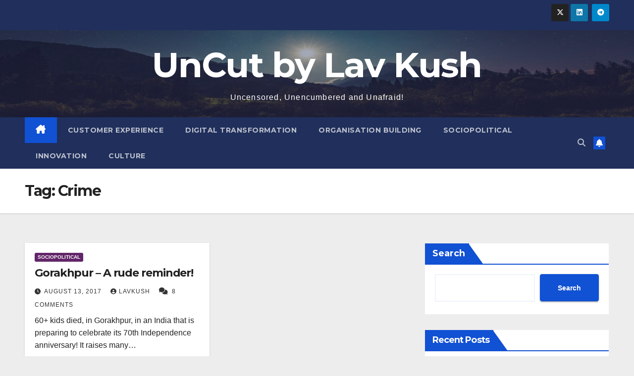

--- FILE ---
content_type: text/html; charset=UTF-8
request_url: https://lavkush.co.in/tag/crime/
body_size: 15506
content:
<!DOCTYPE html>
<html lang="en-GB">
<head>
<meta charset="UTF-8">
<meta name="viewport" content="width=device-width, initial-scale=1">
<link rel="profile" href="http://gmpg.org/xfn/11">
<title>Crime &#8211; UnCut by Lav Kush </title>
<meta name='robots' content='max-image-preview:large' />
	<style>img:is([sizes="auto" i], [sizes^="auto," i]) { contain-intrinsic-size: 3000px 1500px }</style>
	<!-- Google tag (gtag.js) consent mode dataLayer added by Site Kit -->
<script id="google_gtagjs-js-consent-mode-data-layer">
window.dataLayer = window.dataLayer || [];function gtag(){dataLayer.push(arguments);}
gtag('consent', 'default', {"ad_personalization":"denied","ad_storage":"denied","ad_user_data":"denied","analytics_storage":"denied","functionality_storage":"denied","security_storage":"denied","personalization_storage":"denied","region":["AT","BE","BG","CH","CY","CZ","DE","DK","EE","ES","FI","FR","GB","GR","HR","HU","IE","IS","IT","LI","LT","LU","LV","MT","NL","NO","PL","PT","RO","SE","SI","SK"],"wait_for_update":500});
window._googlesitekitConsentCategoryMap = {"statistics":["analytics_storage"],"marketing":["ad_storage","ad_user_data","ad_personalization"],"functional":["functionality_storage","security_storage"],"preferences":["personalization_storage"]};
window._googlesitekitConsents = {"ad_personalization":"denied","ad_storage":"denied","ad_user_data":"denied","analytics_storage":"denied","functionality_storage":"denied","security_storage":"denied","personalization_storage":"denied","region":["AT","BE","BG","CH","CY","CZ","DE","DK","EE","ES","FI","FR","GB","GR","HR","HU","IE","IS","IT","LI","LT","LU","LV","MT","NL","NO","PL","PT","RO","SE","SI","SK"],"wait_for_update":500};
</script>
<!-- End Google tag (gtag.js) consent mode dataLayer added by Site Kit -->
<link rel='dns-prefetch' href='//www.googletagmanager.com' />
<link rel='dns-prefetch' href='//fonts.googleapis.com' />
<link rel='dns-prefetch' href='//pagead2.googlesyndication.com' />
<link rel="alternate" type="application/rss+xml" title="UnCut by Lav Kush  &raquo; Feed" href="https://lavkush.co.in/feed/" />
<link rel="alternate" type="application/rss+xml" title="UnCut by Lav Kush  &raquo; Comments Feed" href="https://lavkush.co.in/comments/feed/" />
<link rel="alternate" type="application/rss+xml" title="UnCut by Lav Kush  &raquo; Crime Tag Feed" href="https://lavkush.co.in/tag/crime/feed/" />
<script>
window._wpemojiSettings = {"baseUrl":"https:\/\/s.w.org\/images\/core\/emoji\/16.0.1\/72x72\/","ext":".png","svgUrl":"https:\/\/s.w.org\/images\/core\/emoji\/16.0.1\/svg\/","svgExt":".svg","source":{"concatemoji":"https:\/\/lavkush.co.in\/wp-includes\/js\/wp-emoji-release.min.js?ver=6.8.3"}};
/*! This file is auto-generated */
!function(s,n){var o,i,e;function c(e){try{var t={supportTests:e,timestamp:(new Date).valueOf()};sessionStorage.setItem(o,JSON.stringify(t))}catch(e){}}function p(e,t,n){e.clearRect(0,0,e.canvas.width,e.canvas.height),e.fillText(t,0,0);var t=new Uint32Array(e.getImageData(0,0,e.canvas.width,e.canvas.height).data),a=(e.clearRect(0,0,e.canvas.width,e.canvas.height),e.fillText(n,0,0),new Uint32Array(e.getImageData(0,0,e.canvas.width,e.canvas.height).data));return t.every(function(e,t){return e===a[t]})}function u(e,t){e.clearRect(0,0,e.canvas.width,e.canvas.height),e.fillText(t,0,0);for(var n=e.getImageData(16,16,1,1),a=0;a<n.data.length;a++)if(0!==n.data[a])return!1;return!0}function f(e,t,n,a){switch(t){case"flag":return n(e,"\ud83c\udff3\ufe0f\u200d\u26a7\ufe0f","\ud83c\udff3\ufe0f\u200b\u26a7\ufe0f")?!1:!n(e,"\ud83c\udde8\ud83c\uddf6","\ud83c\udde8\u200b\ud83c\uddf6")&&!n(e,"\ud83c\udff4\udb40\udc67\udb40\udc62\udb40\udc65\udb40\udc6e\udb40\udc67\udb40\udc7f","\ud83c\udff4\u200b\udb40\udc67\u200b\udb40\udc62\u200b\udb40\udc65\u200b\udb40\udc6e\u200b\udb40\udc67\u200b\udb40\udc7f");case"emoji":return!a(e,"\ud83e\udedf")}return!1}function g(e,t,n,a){var r="undefined"!=typeof WorkerGlobalScope&&self instanceof WorkerGlobalScope?new OffscreenCanvas(300,150):s.createElement("canvas"),o=r.getContext("2d",{willReadFrequently:!0}),i=(o.textBaseline="top",o.font="600 32px Arial",{});return e.forEach(function(e){i[e]=t(o,e,n,a)}),i}function t(e){var t=s.createElement("script");t.src=e,t.defer=!0,s.head.appendChild(t)}"undefined"!=typeof Promise&&(o="wpEmojiSettingsSupports",i=["flag","emoji"],n.supports={everything:!0,everythingExceptFlag:!0},e=new Promise(function(e){s.addEventListener("DOMContentLoaded",e,{once:!0})}),new Promise(function(t){var n=function(){try{var e=JSON.parse(sessionStorage.getItem(o));if("object"==typeof e&&"number"==typeof e.timestamp&&(new Date).valueOf()<e.timestamp+604800&&"object"==typeof e.supportTests)return e.supportTests}catch(e){}return null}();if(!n){if("undefined"!=typeof Worker&&"undefined"!=typeof OffscreenCanvas&&"undefined"!=typeof URL&&URL.createObjectURL&&"undefined"!=typeof Blob)try{var e="postMessage("+g.toString()+"("+[JSON.stringify(i),f.toString(),p.toString(),u.toString()].join(",")+"));",a=new Blob([e],{type:"text/javascript"}),r=new Worker(URL.createObjectURL(a),{name:"wpTestEmojiSupports"});return void(r.onmessage=function(e){c(n=e.data),r.terminate(),t(n)})}catch(e){}c(n=g(i,f,p,u))}t(n)}).then(function(e){for(var t in e)n.supports[t]=e[t],n.supports.everything=n.supports.everything&&n.supports[t],"flag"!==t&&(n.supports.everythingExceptFlag=n.supports.everythingExceptFlag&&n.supports[t]);n.supports.everythingExceptFlag=n.supports.everythingExceptFlag&&!n.supports.flag,n.DOMReady=!1,n.readyCallback=function(){n.DOMReady=!0}}).then(function(){return e}).then(function(){var e;n.supports.everything||(n.readyCallback(),(e=n.source||{}).concatemoji?t(e.concatemoji):e.wpemoji&&e.twemoji&&(t(e.twemoji),t(e.wpemoji)))}))}((window,document),window._wpemojiSettings);
</script>
<style id='wp-emoji-styles-inline-css'>

	img.wp-smiley, img.emoji {
		display: inline !important;
		border: none !important;
		box-shadow: none !important;
		height: 1em !important;
		width: 1em !important;
		margin: 0 0.07em !important;
		vertical-align: -0.1em !important;
		background: none !important;
		padding: 0 !important;
	}
</style>
<link rel='stylesheet' id='wp-block-library-css' href='https://lavkush.co.in/wp-includes/css/dist/block-library/style.min.css?ver=6.8.3' media='all' />
<style id='wp-block-library-theme-inline-css'>
.wp-block-audio :where(figcaption){color:#555;font-size:13px;text-align:center}.is-dark-theme .wp-block-audio :where(figcaption){color:#ffffffa6}.wp-block-audio{margin:0 0 1em}.wp-block-code{border:1px solid #ccc;border-radius:4px;font-family:Menlo,Consolas,monaco,monospace;padding:.8em 1em}.wp-block-embed :where(figcaption){color:#555;font-size:13px;text-align:center}.is-dark-theme .wp-block-embed :where(figcaption){color:#ffffffa6}.wp-block-embed{margin:0 0 1em}.blocks-gallery-caption{color:#555;font-size:13px;text-align:center}.is-dark-theme .blocks-gallery-caption{color:#ffffffa6}:root :where(.wp-block-image figcaption){color:#555;font-size:13px;text-align:center}.is-dark-theme :root :where(.wp-block-image figcaption){color:#ffffffa6}.wp-block-image{margin:0 0 1em}.wp-block-pullquote{border-bottom:4px solid;border-top:4px solid;color:currentColor;margin-bottom:1.75em}.wp-block-pullquote cite,.wp-block-pullquote footer,.wp-block-pullquote__citation{color:currentColor;font-size:.8125em;font-style:normal;text-transform:uppercase}.wp-block-quote{border-left:.25em solid;margin:0 0 1.75em;padding-left:1em}.wp-block-quote cite,.wp-block-quote footer{color:currentColor;font-size:.8125em;font-style:normal;position:relative}.wp-block-quote:where(.has-text-align-right){border-left:none;border-right:.25em solid;padding-left:0;padding-right:1em}.wp-block-quote:where(.has-text-align-center){border:none;padding-left:0}.wp-block-quote.is-large,.wp-block-quote.is-style-large,.wp-block-quote:where(.is-style-plain){border:none}.wp-block-search .wp-block-search__label{font-weight:700}.wp-block-search__button{border:1px solid #ccc;padding:.375em .625em}:where(.wp-block-group.has-background){padding:1.25em 2.375em}.wp-block-separator.has-css-opacity{opacity:.4}.wp-block-separator{border:none;border-bottom:2px solid;margin-left:auto;margin-right:auto}.wp-block-separator.has-alpha-channel-opacity{opacity:1}.wp-block-separator:not(.is-style-wide):not(.is-style-dots){width:100px}.wp-block-separator.has-background:not(.is-style-dots){border-bottom:none;height:1px}.wp-block-separator.has-background:not(.is-style-wide):not(.is-style-dots){height:2px}.wp-block-table{margin:0 0 1em}.wp-block-table td,.wp-block-table th{word-break:normal}.wp-block-table :where(figcaption){color:#555;font-size:13px;text-align:center}.is-dark-theme .wp-block-table :where(figcaption){color:#ffffffa6}.wp-block-video :where(figcaption){color:#555;font-size:13px;text-align:center}.is-dark-theme .wp-block-video :where(figcaption){color:#ffffffa6}.wp-block-video{margin:0 0 1em}:root :where(.wp-block-template-part.has-background){margin-bottom:0;margin-top:0;padding:1.25em 2.375em}
</style>
<style id='classic-theme-styles-inline-css'>
/*! This file is auto-generated */
.wp-block-button__link{color:#fff;background-color:#32373c;border-radius:9999px;box-shadow:none;text-decoration:none;padding:calc(.667em + 2px) calc(1.333em + 2px);font-size:1.125em}.wp-block-file__button{background:#32373c;color:#fff;text-decoration:none}
</style>
<style id='global-styles-inline-css'>
:root{--wp--preset--aspect-ratio--square: 1;--wp--preset--aspect-ratio--4-3: 4/3;--wp--preset--aspect-ratio--3-4: 3/4;--wp--preset--aspect-ratio--3-2: 3/2;--wp--preset--aspect-ratio--2-3: 2/3;--wp--preset--aspect-ratio--16-9: 16/9;--wp--preset--aspect-ratio--9-16: 9/16;--wp--preset--color--black: #000000;--wp--preset--color--cyan-bluish-gray: #abb8c3;--wp--preset--color--white: #ffffff;--wp--preset--color--pale-pink: #f78da7;--wp--preset--color--vivid-red: #cf2e2e;--wp--preset--color--luminous-vivid-orange: #ff6900;--wp--preset--color--luminous-vivid-amber: #fcb900;--wp--preset--color--light-green-cyan: #7bdcb5;--wp--preset--color--vivid-green-cyan: #00d084;--wp--preset--color--pale-cyan-blue: #8ed1fc;--wp--preset--color--vivid-cyan-blue: #0693e3;--wp--preset--color--vivid-purple: #9b51e0;--wp--preset--gradient--vivid-cyan-blue-to-vivid-purple: linear-gradient(135deg,rgba(6,147,227,1) 0%,rgb(155,81,224) 100%);--wp--preset--gradient--light-green-cyan-to-vivid-green-cyan: linear-gradient(135deg,rgb(122,220,180) 0%,rgb(0,208,130) 100%);--wp--preset--gradient--luminous-vivid-amber-to-luminous-vivid-orange: linear-gradient(135deg,rgba(252,185,0,1) 0%,rgba(255,105,0,1) 100%);--wp--preset--gradient--luminous-vivid-orange-to-vivid-red: linear-gradient(135deg,rgba(255,105,0,1) 0%,rgb(207,46,46) 100%);--wp--preset--gradient--very-light-gray-to-cyan-bluish-gray: linear-gradient(135deg,rgb(238,238,238) 0%,rgb(169,184,195) 100%);--wp--preset--gradient--cool-to-warm-spectrum: linear-gradient(135deg,rgb(74,234,220) 0%,rgb(151,120,209) 20%,rgb(207,42,186) 40%,rgb(238,44,130) 60%,rgb(251,105,98) 80%,rgb(254,248,76) 100%);--wp--preset--gradient--blush-light-purple: linear-gradient(135deg,rgb(255,206,236) 0%,rgb(152,150,240) 100%);--wp--preset--gradient--blush-bordeaux: linear-gradient(135deg,rgb(254,205,165) 0%,rgb(254,45,45) 50%,rgb(107,0,62) 100%);--wp--preset--gradient--luminous-dusk: linear-gradient(135deg,rgb(255,203,112) 0%,rgb(199,81,192) 50%,rgb(65,88,208) 100%);--wp--preset--gradient--pale-ocean: linear-gradient(135deg,rgb(255,245,203) 0%,rgb(182,227,212) 50%,rgb(51,167,181) 100%);--wp--preset--gradient--electric-grass: linear-gradient(135deg,rgb(202,248,128) 0%,rgb(113,206,126) 100%);--wp--preset--gradient--midnight: linear-gradient(135deg,rgb(2,3,129) 0%,rgb(40,116,252) 100%);--wp--preset--font-size--small: 13px;--wp--preset--font-size--medium: 20px;--wp--preset--font-size--large: 36px;--wp--preset--font-size--x-large: 42px;--wp--preset--spacing--20: 0.44rem;--wp--preset--spacing--30: 0.67rem;--wp--preset--spacing--40: 1rem;--wp--preset--spacing--50: 1.5rem;--wp--preset--spacing--60: 2.25rem;--wp--preset--spacing--70: 3.38rem;--wp--preset--spacing--80: 5.06rem;--wp--preset--shadow--natural: 6px 6px 9px rgba(0, 0, 0, 0.2);--wp--preset--shadow--deep: 12px 12px 50px rgba(0, 0, 0, 0.4);--wp--preset--shadow--sharp: 6px 6px 0px rgba(0, 0, 0, 0.2);--wp--preset--shadow--outlined: 6px 6px 0px -3px rgba(255, 255, 255, 1), 6px 6px rgba(0, 0, 0, 1);--wp--preset--shadow--crisp: 6px 6px 0px rgba(0, 0, 0, 1);}:root :where(.is-layout-flow) > :first-child{margin-block-start: 0;}:root :where(.is-layout-flow) > :last-child{margin-block-end: 0;}:root :where(.is-layout-flow) > *{margin-block-start: 24px;margin-block-end: 0;}:root :where(.is-layout-constrained) > :first-child{margin-block-start: 0;}:root :where(.is-layout-constrained) > :last-child{margin-block-end: 0;}:root :where(.is-layout-constrained) > *{margin-block-start: 24px;margin-block-end: 0;}:root :where(.is-layout-flex){gap: 24px;}:root :where(.is-layout-grid){gap: 24px;}body .is-layout-flex{display: flex;}.is-layout-flex{flex-wrap: wrap;align-items: center;}.is-layout-flex > :is(*, div){margin: 0;}body .is-layout-grid{display: grid;}.is-layout-grid > :is(*, div){margin: 0;}.has-black-color{color: var(--wp--preset--color--black) !important;}.has-cyan-bluish-gray-color{color: var(--wp--preset--color--cyan-bluish-gray) !important;}.has-white-color{color: var(--wp--preset--color--white) !important;}.has-pale-pink-color{color: var(--wp--preset--color--pale-pink) !important;}.has-vivid-red-color{color: var(--wp--preset--color--vivid-red) !important;}.has-luminous-vivid-orange-color{color: var(--wp--preset--color--luminous-vivid-orange) !important;}.has-luminous-vivid-amber-color{color: var(--wp--preset--color--luminous-vivid-amber) !important;}.has-light-green-cyan-color{color: var(--wp--preset--color--light-green-cyan) !important;}.has-vivid-green-cyan-color{color: var(--wp--preset--color--vivid-green-cyan) !important;}.has-pale-cyan-blue-color{color: var(--wp--preset--color--pale-cyan-blue) !important;}.has-vivid-cyan-blue-color{color: var(--wp--preset--color--vivid-cyan-blue) !important;}.has-vivid-purple-color{color: var(--wp--preset--color--vivid-purple) !important;}.has-black-background-color{background-color: var(--wp--preset--color--black) !important;}.has-cyan-bluish-gray-background-color{background-color: var(--wp--preset--color--cyan-bluish-gray) !important;}.has-white-background-color{background-color: var(--wp--preset--color--white) !important;}.has-pale-pink-background-color{background-color: var(--wp--preset--color--pale-pink) !important;}.has-vivid-red-background-color{background-color: var(--wp--preset--color--vivid-red) !important;}.has-luminous-vivid-orange-background-color{background-color: var(--wp--preset--color--luminous-vivid-orange) !important;}.has-luminous-vivid-amber-background-color{background-color: var(--wp--preset--color--luminous-vivid-amber) !important;}.has-light-green-cyan-background-color{background-color: var(--wp--preset--color--light-green-cyan) !important;}.has-vivid-green-cyan-background-color{background-color: var(--wp--preset--color--vivid-green-cyan) !important;}.has-pale-cyan-blue-background-color{background-color: var(--wp--preset--color--pale-cyan-blue) !important;}.has-vivid-cyan-blue-background-color{background-color: var(--wp--preset--color--vivid-cyan-blue) !important;}.has-vivid-purple-background-color{background-color: var(--wp--preset--color--vivid-purple) !important;}.has-black-border-color{border-color: var(--wp--preset--color--black) !important;}.has-cyan-bluish-gray-border-color{border-color: var(--wp--preset--color--cyan-bluish-gray) !important;}.has-white-border-color{border-color: var(--wp--preset--color--white) !important;}.has-pale-pink-border-color{border-color: var(--wp--preset--color--pale-pink) !important;}.has-vivid-red-border-color{border-color: var(--wp--preset--color--vivid-red) !important;}.has-luminous-vivid-orange-border-color{border-color: var(--wp--preset--color--luminous-vivid-orange) !important;}.has-luminous-vivid-amber-border-color{border-color: var(--wp--preset--color--luminous-vivid-amber) !important;}.has-light-green-cyan-border-color{border-color: var(--wp--preset--color--light-green-cyan) !important;}.has-vivid-green-cyan-border-color{border-color: var(--wp--preset--color--vivid-green-cyan) !important;}.has-pale-cyan-blue-border-color{border-color: var(--wp--preset--color--pale-cyan-blue) !important;}.has-vivid-cyan-blue-border-color{border-color: var(--wp--preset--color--vivid-cyan-blue) !important;}.has-vivid-purple-border-color{border-color: var(--wp--preset--color--vivid-purple) !important;}.has-vivid-cyan-blue-to-vivid-purple-gradient-background{background: var(--wp--preset--gradient--vivid-cyan-blue-to-vivid-purple) !important;}.has-light-green-cyan-to-vivid-green-cyan-gradient-background{background: var(--wp--preset--gradient--light-green-cyan-to-vivid-green-cyan) !important;}.has-luminous-vivid-amber-to-luminous-vivid-orange-gradient-background{background: var(--wp--preset--gradient--luminous-vivid-amber-to-luminous-vivid-orange) !important;}.has-luminous-vivid-orange-to-vivid-red-gradient-background{background: var(--wp--preset--gradient--luminous-vivid-orange-to-vivid-red) !important;}.has-very-light-gray-to-cyan-bluish-gray-gradient-background{background: var(--wp--preset--gradient--very-light-gray-to-cyan-bluish-gray) !important;}.has-cool-to-warm-spectrum-gradient-background{background: var(--wp--preset--gradient--cool-to-warm-spectrum) !important;}.has-blush-light-purple-gradient-background{background: var(--wp--preset--gradient--blush-light-purple) !important;}.has-blush-bordeaux-gradient-background{background: var(--wp--preset--gradient--blush-bordeaux) !important;}.has-luminous-dusk-gradient-background{background: var(--wp--preset--gradient--luminous-dusk) !important;}.has-pale-ocean-gradient-background{background: var(--wp--preset--gradient--pale-ocean) !important;}.has-electric-grass-gradient-background{background: var(--wp--preset--gradient--electric-grass) !important;}.has-midnight-gradient-background{background: var(--wp--preset--gradient--midnight) !important;}.has-small-font-size{font-size: var(--wp--preset--font-size--small) !important;}.has-medium-font-size{font-size: var(--wp--preset--font-size--medium) !important;}.has-large-font-size{font-size: var(--wp--preset--font-size--large) !important;}.has-x-large-font-size{font-size: var(--wp--preset--font-size--x-large) !important;}
:root :where(.wp-block-pullquote){font-size: 1.5em;line-height: 1.6;}
</style>
<link rel='stylesheet' id='wp-components-css' href='https://lavkush.co.in/wp-includes/css/dist/components/style.min.css?ver=6.8.3' media='all' />
<link rel='stylesheet' id='godaddy-styles-css' href='https://lavkush.co.in/wp-content/mu-plugins/vendor/wpex/godaddy-launch/includes/Dependencies/GoDaddy/Styles/build/latest.css?ver=2.0.2' media='all' />
<link rel='stylesheet' id='newsup-fonts-css' href='//fonts.googleapis.com/css?family=Montserrat%3A400%2C500%2C700%2C800%7CWork%2BSans%3A300%2C400%2C500%2C600%2C700%2C800%2C900%26display%3Dswap&#038;subset=latin%2Clatin-ext' media='all' />
<link rel='stylesheet' id='bootstrap-css' href='https://lavkush.co.in/wp-content/themes/newsup/css/bootstrap.css?ver=6.8.3' media='all' />
<link rel='stylesheet' id='newsup-style-css' href='https://lavkush.co.in/wp-content/themes/newsup/style.css?ver=6.8.3' media='all' />
<link rel='stylesheet' id='newsup-default-css' href='https://lavkush.co.in/wp-content/themes/newsup/css/colors/default.css?ver=6.8.3' media='all' />
<link rel='stylesheet' id='font-awesome-5-all-css' href='https://lavkush.co.in/wp-content/themes/newsup/css/font-awesome/css/all.min.css?ver=6.8.3' media='all' />
<link rel='stylesheet' id='font-awesome-4-shim-css' href='https://lavkush.co.in/wp-content/themes/newsup/css/font-awesome/css/v4-shims.min.css?ver=6.8.3' media='all' />
<link rel='stylesheet' id='owl-carousel-css' href='https://lavkush.co.in/wp-content/themes/newsup/css/owl.carousel.css?ver=6.8.3' media='all' />
<link rel='stylesheet' id='smartmenus-css' href='https://lavkush.co.in/wp-content/themes/newsup/css/jquery.smartmenus.bootstrap.css?ver=6.8.3' media='all' />
<link rel='stylesheet' id='newsup-custom-css-css' href='https://lavkush.co.in/wp-content/themes/newsup/inc/ansar/customize/css/customizer.css?ver=1.0' media='all' />
<script src="https://lavkush.co.in/wp-includes/js/jquery/jquery.min.js?ver=3.7.1" id="jquery-core-js"></script>
<script src="https://lavkush.co.in/wp-includes/js/jquery/jquery-migrate.min.js?ver=3.4.1" id="jquery-migrate-js"></script>
<script src="https://lavkush.co.in/wp-content/themes/newsup/js/navigation.js?ver=6.8.3" id="newsup-navigation-js"></script>
<script src="https://lavkush.co.in/wp-content/themes/newsup/js/bootstrap.js?ver=6.8.3" id="bootstrap-js"></script>
<script src="https://lavkush.co.in/wp-content/themes/newsup/js/owl.carousel.min.js?ver=6.8.3" id="owl-carousel-min-js"></script>
<script src="https://lavkush.co.in/wp-content/themes/newsup/js/jquery.smartmenus.js?ver=6.8.3" id="smartmenus-js-js"></script>
<script src="https://lavkush.co.in/wp-content/themes/newsup/js/jquery.smartmenus.bootstrap.js?ver=6.8.3" id="bootstrap-smartmenus-js-js"></script>
<script src="https://lavkush.co.in/wp-content/themes/newsup/js/jquery.marquee.js?ver=6.8.3" id="newsup-marquee-js-js"></script>
<script src="https://lavkush.co.in/wp-content/themes/newsup/js/main.js?ver=6.8.3" id="newsup-main-js-js"></script>

<!-- Google tag (gtag.js) snippet added by Site Kit -->
<!-- Google Analytics snippet added by Site Kit -->
<script src="https://www.googletagmanager.com/gtag/js?id=GT-NNXJMM8S" id="google_gtagjs-js" async></script>
<script id="google_gtagjs-js-after">
window.dataLayer = window.dataLayer || [];function gtag(){dataLayer.push(arguments);}
gtag("set","linker",{"domains":["lavkush.co.in"]});
gtag("js", new Date());
gtag("set", "developer_id.dZTNiMT", true);
gtag("config", "GT-NNXJMM8S");
 window._googlesitekit = window._googlesitekit || {}; window._googlesitekit.throttledEvents = []; window._googlesitekit.gtagEvent = (name, data) => { var key = JSON.stringify( { name, data } ); if ( !! window._googlesitekit.throttledEvents[ key ] ) { return; } window._googlesitekit.throttledEvents[ key ] = true; setTimeout( () => { delete window._googlesitekit.throttledEvents[ key ]; }, 5 ); gtag( "event", name, { ...data, event_source: "site-kit" } ); };
</script>
<link rel="https://api.w.org/" href="https://lavkush.co.in/wp-json/" /><link rel="alternate" title="JSON" type="application/json" href="https://lavkush.co.in/wp-json/wp/v2/tags/743" /><link rel="EditURI" type="application/rsd+xml" title="RSD" href="https://lavkush.co.in/xmlrpc.php?rsd" />
<meta name="generator" content="WordPress 6.8.3" />
<meta name="generator" content="Site Kit by Google 1.170.0" /> 
<style type="text/css" id="custom-background-css">
    .wrapper { background-color: ededed; }
</style>

<!-- Google AdSense meta tags added by Site Kit -->
<meta name="google-adsense-platform-account" content="ca-host-pub-2644536267352236">
<meta name="google-adsense-platform-domain" content="sitekit.withgoogle.com">
<!-- End Google AdSense meta tags added by Site Kit -->
    <style type="text/css">
            body .site-title a,
        body .site-description {
            color: #ffffff;
        }

        .site-branding-text .site-title a {
                font-size: 70px;
            }

            @media only screen and (max-width: 640px) {
                .site-branding-text .site-title a {
                    font-size: 40px;

                }
            }

            @media only screen and (max-width: 375px) {
                .site-branding-text .site-title a {
                    font-size: 32px;

                }
            }

        </style>
    <style id="custom-background-css">
body.custom-background { background-color: #ededed; }
</style>
	
<!-- Google Tag Manager snippet added by Site Kit -->
<script>
			( function( w, d, s, l, i ) {
				w[l] = w[l] || [];
				w[l].push( {'gtm.start': new Date().getTime(), event: 'gtm.js'} );
				var f = d.getElementsByTagName( s )[0],
					j = d.createElement( s ), dl = l != 'dataLayer' ? '&l=' + l : '';
				j.async = true;
				j.src = 'https://www.googletagmanager.com/gtm.js?id=' + i + dl;
				f.parentNode.insertBefore( j, f );
			} )( window, document, 'script', 'dataLayer', 'GTM-PGN3TR22' );
			
</script>

<!-- End Google Tag Manager snippet added by Site Kit -->

<!-- Google AdSense snippet added by Site Kit -->
<script async src="https://pagead2.googlesyndication.com/pagead/js/adsbygoogle.js?client=ca-pub-5081463203260681&amp;host=ca-host-pub-2644536267352236" crossorigin="anonymous"></script>

<!-- End Google AdSense snippet added by Site Kit -->
<link rel="icon" href="https://lavkush.co.in/wp-content/uploads/2025/07/cropped-image-1-32x32.png" sizes="32x32" />
<link rel="icon" href="https://lavkush.co.in/wp-content/uploads/2025/07/cropped-image-1-192x192.png" sizes="192x192" />
<link rel="apple-touch-icon" href="https://lavkush.co.in/wp-content/uploads/2025/07/cropped-image-1-180x180.png" />
<meta name="msapplication-TileImage" content="https://lavkush.co.in/wp-content/uploads/2025/07/cropped-image-1-270x270.png" />
		<style id="wp-custom-css">
			/* Remove Newsup theme promotional content - COMPREHENSIVE VERSION */
/* Target only promotional elements while preserving user content */

/* Hide any links containing theme author domains */
a[href*="themeansar.com"],
a[href*="wp-royal-themes.com"],
a[href*="creative80.com"],
a[href*="newsup-theme"] {
    display: none !important;
}

/* Hide Newsup theme promotional links in footer */
footer p a[href*="themeansar.com"],
footer ul a[href*="wp-royal-themes.com"],
footer ul a[href*="youtube.com/watch"] {
    display: none !important;
}

/* Hide the entire footer promotional link list */
footer ul:has(a[href*="wp-royal-themes.com"]) {
    display: none !important;
}

/* Hide theme credit text in footer */
footer p:has(a[href*="themeansar.com"]) {
    display: none !important;
}

/* Hide any text/elements containing theme promotional keywords */
*:contains("Powered by"):not(script):not(style),
*:contains("Theme by"):not(script):not(style),
*:contains("Designed by"):not(script):not(style),
*:contains("WordPress theme"):not(script):not(style),
*:contains("Newsup theme"):not(script):not(style) {
    display: none !important;
}

/* Hide footer elements with promotional content */
footer div:has(a[href*="themeansar.com"]),
footer div:has(a[href*="wp-royal-themes.com"]),
footer span:contains("Powered by"),
footer span:contains("Theme by") {
    display: none !important;
}

/* Hide any widgets or sidebar elements with theme branding */
.widget:has(a[href*="themeansar.com"]),
.widget:has(a[href*="wp-royal-themes.com"]),
.sidebar *:contains("Newsup"):not(script):not(style) {
    display: none !important;
}

/* Hide documentation and support forum links */
a[href*="docs.themeansar.com"],
a[href*="support.themeansar.com"],
a[href*="forum.themeansar.com"],
a[href*="help.themeansar.com"] {
    display: none !important;
}

/* Hide any remaining theme promotional boxes or banners */
.theme-promo,
.newsup-promo,
.wp-royal-promo,
.creative80-promo,
[class*="theme-credit"],
[class*="powered-by"],
[id*="theme-credit"],
[id*="powered-by"] {
    display: none !important;
}

/* Hide any remaining YouTube promotional content not covered above */
a[href*="youtube.com/c/themeansar"],
a[href*="youtube.com/channel/UC"]:not([href*="user/lavsolution"]) {
    display: none !important;
}

/* Hide specific customizer promotional elements */
.customize-control h3:contains("Newsup Pro Available!"),
.customize-control:has(a[href*="themeansar.com/themes/newsup-pro"]) {
    display: none !important;
}

/* COMPREHENSIVE Creative80 content removal */
/* Target all forms of Creative80 promotional content */
*:contains("Creative80"):not(script):not(style):not([data-user-content]),
*:contains("creative80"):not(script):not(style):not([data-user-content]),
*:contains("We are Creative80"):not(script):not(style),
*:contains("Help and support the creative community"):not(script):not(style),
*:contains("The Creative80 Room"):not(script):not(style) {
    display: none !important;
}

/* Hide Creative80 elements by class and ID */
*[class*="creative80"],
*[id*="creative80"],
*[class*="Creative80"],
*[id*="Creative80"] {
    display: none !important;
}

/* Hide promotional newsletters and subscriptions not owned by user */
*:contains("Subscribe to our Newsletter"):not(script):not(style):not([data-user-content]) {
    display: none !important;
}

/* Hide promotional categories sections */
*:contains("Popular Categories"):not(script):not(style):not([data-user-content]) {
    display: none !important;
}

/* Hide promotional podcast sections */
*:contains("Podcasts"):not(script):not(style):not([data-user-content]):not(.user-podcast) {
    display: none !important;
}

/* Hide elements with generic promotional content */
*:contains("Lorem ipsum dolor sit amet"):not(script):not(style) {
    display: none !important;
}

/* Ensure content flows properly after hiding promotional elements */
body {
    overflow-x: hidden;
}

/* Alternative approach: Hide main promotional sections by targeting parent containers */
main > *:has(*:contains("Creative80")),
main > *:has(*:contains("We are Creative80")),
main > section:has(*:contains("Help and support")),
main > div:has(*:contains("The Creative80 Room")) {
    display: none !important;
}		</style>
		</head>
<body class="archive tag tag-crime tag-743 custom-background wp-embed-responsive wp-theme-newsup hfeed ta-hide-date-author-in-list" >
		<!-- Google Tag Manager (noscript) snippet added by Site Kit -->
		<noscript>
			<iframe src="https://www.googletagmanager.com/ns.html?id=GTM-PGN3TR22" height="0" width="0" style="display:none;visibility:hidden"></iframe>
		</noscript>
		<!-- End Google Tag Manager (noscript) snippet added by Site Kit -->
		<div id="page" class="site">
<a class="skip-link screen-reader-text" href="#content">
Skip to content</a>
  <div class="wrapper" id="custom-background-css">
    <header class="mg-headwidget">
      <!--==================== TOP BAR ====================-->
      <div class="mg-head-detail hidden-xs">
    <div class="container-fluid">
        <div class="row align-items-center">
            <div class="col-md-6 col-xs-12">
                <ul class="info-left">
                                    </ul>
            </div>
            <div class="col-md-6 col-xs-12">
                <ul class="mg-social info-right">
                            <li>
            <a href="https://twitter.com/unwiselk">
                <span class="icon-soci x-twitter">
                    <i class="fa-brands fa-x-twitter"></i>
                </span>
            </a>
        </li>
                <li>
            <a target="_blank"  href="https://www.linkedin.com/in/lkstates/">
                <span class="icon-soci linkedin">
                    <i class="fab fa-linkedin"></i>
                </span>
            </a>
        </li>
                <li>
            <a target="_blank"  href="https://www.youtube.com/channel/UCDorK6jXQC1bx_QU3voMF7g">
                <span class="icon-soci youtube">
                    <i class="fab fa-youtube"></i>
                </span>
            </a>
        </li>
                <li>
            <a target="_blank"  href="https://t.me/@NotSureNotSure">
                <span class="icon-soci telegram">
                    <i class="fab fa-telegram"></i>
                </span>
            </a>
        </li>
                        </ul>
            </div>
        </div>
    </div>
</div>
      <div class="clearfix"></div>

      
      <div class="mg-nav-widget-area-back" style='background-image: url("https://lavkush.co.in/wp-content/uploads/2022/01/cropped-qtq80-37qUlQ.jpeg" );'>
                <div class="overlay">
          <div class="inner"  style="background-color:rgba(32,47,91,0.4);" > 
              <div class="container-fluid">
                  <div class="mg-nav-widget-area">
                    <div class="row align-items-center">
                      <div class="col-md-12 text-center mx-auto">
                        <div class="navbar-header">
                          <div class="site-logo">
                                                      </div>
                          <div class="site-branding-text ">
                                                            <p class="site-title"> <a href="https://lavkush.co.in/" rel="home">UnCut by Lav Kush </a></p>
                                                            <p class="site-description">Uncensored, Unencumbered and Unafraid!</p>
                          </div>    
                        </div>
                      </div>
                                          </div>
                  </div>
              </div>
          </div>
        </div>
      </div>
    <div class="mg-menu-full">
      <nav class="navbar navbar-expand-lg navbar-wp">
        <div class="container-fluid">
          <!-- Right nav -->
          <div class="m-header align-items-center">
                            <a class="mobilehomebtn" href="https://lavkush.co.in"><span class="fa-solid fa-house-chimney"></span></a>
              <!-- navbar-toggle -->
              <button class="navbar-toggler mx-auto" type="button" data-toggle="collapse" data-target="#navbar-wp" aria-controls="navbarSupportedContent" aria-expanded="false" aria-label="Toggle navigation">
                <span class="burger">
                  <span class="burger-line"></span>
                  <span class="burger-line"></span>
                  <span class="burger-line"></span>
                </span>
              </button>
              <!-- /navbar-toggle -->
                          <div class="dropdown show mg-search-box pr-2">
                <a class="dropdown-toggle msearch ml-auto" href="#" role="button" id="dropdownMenuLink" data-toggle="dropdown" aria-haspopup="true" aria-expanded="false">
                <i class="fas fa-search"></i>
                </a> 
                <div class="dropdown-menu searchinner" aria-labelledby="dropdownMenuLink">
                    <form role="search" method="get" id="searchform" action="https://lavkush.co.in/">
  <div class="input-group">
    <input type="search" class="form-control" placeholder="Search" value="" name="s" />
    <span class="input-group-btn btn-default">
    <button type="submit" class="btn"> <i class="fas fa-search"></i> </button>
    </span> </div>
</form>                </div>
            </div>
                  <a href="#" target="_blank" class="btn-bell btn-theme mx-2"><i class="fa fa-bell"></i></a>
                      
          </div>
          <!-- /Right nav --> 
          <div class="collapse navbar-collapse" id="navbar-wp">
            <div class="d-md-block">
              <ul id="menu-primary" class="nav navbar-nav mr-auto "><li class="active home"><a class="homebtn" href="https://lavkush.co.in"><span class='fa-solid fa-house-chimney'></span></a></li><li id="menu-item-1480" class="menu-item menu-item-type-taxonomy menu-item-object-category menu-item-1480"><a class="nav-link" title="Customer Experience" href="https://lavkush.co.in/category/customerexperience/">Customer Experience</a></li>
<li id="menu-item-1481" class="menu-item menu-item-type-taxonomy menu-item-object-category menu-item-1481"><a class="nav-link" title="Digital Transformation" href="https://lavkush.co.in/category/innovation/digitaltransformation/">Digital Transformation</a></li>
<li id="menu-item-1482" class="menu-item menu-item-type-taxonomy menu-item-object-category menu-item-1482"><a class="nav-link" title="Organisation Building" href="https://lavkush.co.in/category/organisationbuilding/">Organisation Building</a></li>
<li id="menu-item-1483" class="menu-item menu-item-type-taxonomy menu-item-object-category menu-item-1483"><a class="nav-link" title="Sociopolitical" href="https://lavkush.co.in/category/sociopolitical/">Sociopolitical</a></li>
<li id="menu-item-1484" class="menu-item menu-item-type-taxonomy menu-item-object-category menu-item-1484"><a class="nav-link" title="Innovation" href="https://lavkush.co.in/category/innovation/">Innovation</a></li>
<li id="menu-item-1486" class="menu-item menu-item-type-taxonomy menu-item-object-category menu-item-1486"><a class="nav-link" title="Culture" href="https://lavkush.co.in/category/organisationbuilding/organisationculture/">Culture</a></li>
</ul>            </div>      
          </div>
          <!-- Right nav -->
          <div class="desk-header d-lg-flex pl-3 ml-auto my-2 my-lg-0 position-relative align-items-center">
                        <div class="dropdown show mg-search-box pr-2">
                <a class="dropdown-toggle msearch ml-auto" href="#" role="button" id="dropdownMenuLink" data-toggle="dropdown" aria-haspopup="true" aria-expanded="false">
                <i class="fas fa-search"></i>
                </a> 
                <div class="dropdown-menu searchinner" aria-labelledby="dropdownMenuLink">
                    <form role="search" method="get" id="searchform" action="https://lavkush.co.in/">
  <div class="input-group">
    <input type="search" class="form-control" placeholder="Search" value="" name="s" />
    <span class="input-group-btn btn-default">
    <button type="submit" class="btn"> <i class="fas fa-search"></i> </button>
    </span> </div>
</form>                </div>
            </div>
                  <a href="#" target="_blank" class="btn-bell btn-theme mx-2"><i class="fa fa-bell"></i></a>
                  </div>
          <!-- /Right nav -->
      </div>
      </nav> <!-- /Navigation -->
    </div>
</header>
<div class="clearfix"></div> <!--==================== Newsup breadcrumb section ====================-->
<div class="mg-breadcrumb-section" style='background: url("https://lavkush.co.in/wp-content/uploads/2022/01/cropped-qtq80-37qUlQ.jpeg" ) repeat scroll center 0 #143745;'>
   <div class="overlay">       <div class="container-fluid">
        <div class="row">
          <div class="col-md-12 col-sm-12">
            <div class="mg-breadcrumb-title">
              <h1 class="title">Tag: <span>Crime</span></h1>            </div>
          </div>
        </div>
      </div>
   </div> </div>
<div class="clearfix"></div><!--container-->
    <div id="content" class="container-fluid archive-class">
        <!--row-->
            <div class="row">
                                    <div class="col-md-8">
                <div id="grid" class="row grid-content">
                <div id="post-134" class="col-md-6 post-134 post type-post status-publish format-standard hentry category-sociopolitical tag-crime tag-gender-equality tag-sexual-offence tag-soceity tag-social-justice">
            <!-- mg-posts-sec mg-posts-modul-6 -->
                <div class="mg-blog-post-box"> 
                                        <article class="small">
                        <div class="mg-blog-category"><a class="newsup-categories category-color-3" href="https://lavkush.co.in/category/sociopolitical/" alt="View all posts in Sociopolitical"> 
                                 Sociopolitical
                             </a></div> 
                        <h4 class="entry-title title"><a href="https://lavkush.co.in/gorakhpur-a-rude-reminder/">Gorakhpur &#8211; A rude reminder!</a></h4>  
                                <div class="mg-blog-meta"> 
                    <span class="mg-blog-date"><i class="fas fa-clock"></i>
            <a href="https://lavkush.co.in/2017/08/">
                August 13, 2017            </a>
        </span>
            <a class="auth" href="https://lavkush.co.in/author/lavkush/">
            <i class="fas fa-user-circle"></i>lavkush        </a>
            <span class="comments-link"><i class="fas fa-comments"></i>
            <a href="https://lavkush.co.in/gorakhpur-a-rude-reminder/">
                8 Comments            </a>
        </span>  
            </div> 
                            <p>60+ kids died, in Gorakhpur, in an India that is preparing to celebrate its 70th Independence anniversary! It raises many&hellip;</p>
                    </article>
                </div>
            </div>
            
        <div class="col-md-12 text-center d-flex justify-content-center">
                                        
        </div>
        </div>            </div>
                            <aside class="col-md-4 sidebar-sticky">
                
<aside id="secondary" class="widget-area" role="complementary">
	<div id="sidebar-right" class="mg-sidebar">
		<div id="block-17" class="mg-widget widget_block widget_search"><form role="search" method="get" action="https://lavkush.co.in/" class="wp-block-search__button-outside wp-block-search__text-button wp-block-search"    ><label class="wp-block-search__label" for="wp-block-search__input-1" >Search</label><div class="wp-block-search__inside-wrapper " ><input class="wp-block-search__input" id="wp-block-search__input-1" placeholder="" value="" type="search" name="s" required /><button aria-label="Search" class="wp-block-search__button wp-element-button" type="submit" >Search</button></div></form></div><div id="block-18" class="mg-widget widget_block"><div class="wp-block-group"><div class="wp-block-group__inner-container is-layout-flow wp-block-group-is-layout-flow"><h2 class="wp-block-heading">Recent Posts</h2><ul class="wp-block-latest-posts__list wp-block-latest-posts"><li><a class="wp-block-latest-posts__post-title" href="https://lavkush.co.in/a-first-jain-sabha-and-an-old-home-remembered/">A First Jain Sabha, and an Old Home Remembered</a></li>
<li><a class="wp-block-latest-posts__post-title" href="https://lavkush.co.in/god-in-the-transcript-god-in-the-ordinary/">God in the Transcript, God in the Ordinary</a></li>
<li><a class="wp-block-latest-posts__post-title" href="https://lavkush.co.in/sev-stories-and-strangers-who-talk-like-neighbours-indore/">Sev, Stories, and Strangers Who Talk Like Neighbours: Indore</a></li>
<li><a class="wp-block-latest-posts__post-title" href="https://lavkush.co.in/the-new-human-contract-navigating-the-dawn-of-the-ai-co-worker/">The New Human Contract, Navigating the Dawn of the AI Co-Worker!</a></li>
<li><a class="wp-block-latest-posts__post-title" href="https://lavkush.co.in/cognitive-sovereignty-in-the-age-of-artificial-intelligence/">Cognitive Sovereignty in the Age of Artificial Intelligence</a></li>
</ul></div></div></div><div id="block-19" class="mg-widget widget_block"><div class="wp-block-group"><div class="wp-block-group__inner-container is-layout-flow wp-block-group-is-layout-flow"><h2 class="wp-block-heading">Recent Comments</h2><ol class="wp-block-latest-comments"><li class="wp-block-latest-comments__comment"><article><footer class="wp-block-latest-comments__comment-meta"><a class="wp-block-latest-comments__comment-author" href="https://lavkush.co.in">lavkush</a> on <a class="wp-block-latest-comments__comment-link" href="https://lavkush.co.in/dealing-with-hostility-politics-and-unpleasantness-in-the-indian-workplace/#comment-1129">Dealing with Hostility, Politics, and Unpleasantness in the Indian Workplace!</a></footer></article></li><li class="wp-block-latest-comments__comment"><article><footer class="wp-block-latest-comments__comment-meta"><span class="wp-block-latest-comments__comment-author">Samik</span> on <a class="wp-block-latest-comments__comment-link" href="https://lavkush.co.in/dealing-with-hostility-politics-and-unpleasantness-in-the-indian-workplace/#comment-1128">Dealing with Hostility, Politics, and Unpleasantness in the Indian Workplace!</a></footer></article></li><li class="wp-block-latest-comments__comment"><article><footer class="wp-block-latest-comments__comment-meta"><a class="wp-block-latest-comments__comment-author" href="https://lavkush.co.in">lavkush</a> on <a class="wp-block-latest-comments__comment-link" href="https://lavkush.co.in/the-art-of-note-taking-choosing-the-right-method-for-you/#comment-1115">The Art of Note-Taking: Choosing the Right Method!</a></footer></article></li><li class="wp-block-latest-comments__comment"><article><footer class="wp-block-latest-comments__comment-meta"><span class="wp-block-latest-comments__comment-author">Chandrima Ganguly</span> on <a class="wp-block-latest-comments__comment-link" href="https://lavkush.co.in/the-art-of-note-taking-choosing-the-right-method-for-you/#comment-1114">The Art of Note-Taking: Choosing the Right Method!</a></footer></article></li><li class="wp-block-latest-comments__comment"><article><footer class="wp-block-latest-comments__comment-meta"><a class="wp-block-latest-comments__comment-author" href="https://www.blogger.com/profile/05233735477359936437">Lav Kush</a> on <a class="wp-block-latest-comments__comment-link" href="https://lavkush.co.in/empathy-organisations/#comment-50">Empathy &#038; Organisations!</a></footer></article></li></ol></div></div></div><div id="block-23" class="mg-widget widget_block widget_tag_cloud"><p class="is-style-outline wp-block-tag-cloud"><a href="https://lavkush.co.in/tag/anxiety/" class="tag-cloud-link tag-link-627 tag-link-position-1" style="font-size: 8pt;" aria-label="Anxiety (7 items)">Anxiety</a>
<a href="https://lavkush.co.in/tag/automation/" class="tag-cloud-link tag-link-527 tag-link-position-2" style="font-size: 19.540540540541pt;" aria-label="Automation (31 items)">Automation</a>
<a href="https://lavkush.co.in/tag/bjp/" class="tag-cloud-link tag-link-521 tag-link-position-3" style="font-size: 17.648648648649pt;" aria-label="BJP (25 items)">BJP</a>
<a href="https://lavkush.co.in/tag/bot/" class="tag-cloud-link tag-link-546 tag-link-position-4" style="font-size: 14.243243243243pt;" aria-label="BOT (16 items)">BOT</a>
<a href="https://lavkush.co.in/tag/change-management/" class="tag-cloud-link tag-link-606 tag-link-position-5" style="font-size: 8pt;" aria-label="Change management (7 items)">Change management</a>
<a href="https://lavkush.co.in/tag/conversational-ai/" class="tag-cloud-link tag-link-548 tag-link-position-6" style="font-size: 14.243243243243pt;" aria-label="Conversational AI (16 items)">Conversational AI</a>
<a href="https://lavkush.co.in/tag/crm/" class="tag-cloud-link tag-link-550 tag-link-position-7" style="font-size: 14.243243243243pt;" aria-label="CRM (16 items)">CRM</a>
<a href="https://lavkush.co.in/tag/culture/" class="tag-cloud-link tag-link-512 tag-link-position-8" style="font-size: 9.8918918918919pt;" aria-label="Culture (9 items)">Culture</a>
<a href="https://lavkush.co.in/tag/customer-experience/" class="tag-cloud-link tag-link-485 tag-link-position-9" style="font-size: 18.027027027027pt;" aria-label="Customer Experience (26 items)">Customer Experience</a>
<a href="https://lavkush.co.in/tag/customer-service/" class="tag-cloud-link tag-link-487 tag-link-position-10" style="font-size: 17.648648648649pt;" aria-label="Customer Service (25 items)">Customer Service</a>
<a href="https://lavkush.co.in/tag/customer-support/" class="tag-cloud-link tag-link-525 tag-link-position-11" style="font-size: 17.081081081081pt;" aria-label="Customer support (23 items)">Customer support</a>
<a href="https://lavkush.co.in/tag/decision-making/" class="tag-cloud-link tag-link-608 tag-link-position-12" style="font-size: 16.324324324324pt;" aria-label="Decision making (21 items)">Decision making</a>
<a href="https://lavkush.co.in/tag/digital-transformation/" class="tag-cloud-link tag-link-528 tag-link-position-13" style="font-size: 21.054054054054pt;" aria-label="Digital transformation (38 items)">Digital transformation</a>
<a href="https://lavkush.co.in/tag/fear/" class="tag-cloud-link tag-link-626 tag-link-position-14" style="font-size: 9.8918918918919pt;" aria-label="Fear (9 items)">Fear</a>
<a href="https://lavkush.co.in/tag/freedom/" class="tag-cloud-link tag-link-542 tag-link-position-15" style="font-size: 17.459459459459pt;" aria-label="Freedom (24 items)">Freedom</a>
<a href="https://lavkush.co.in/tag/freedom-of-speech/" class="tag-cloud-link tag-link-544 tag-link-position-16" style="font-size: 14.243243243243pt;" aria-label="Freedom of speech. (16 items)">Freedom of speech.</a>
<a href="https://lavkush.co.in/tag/growth/" class="tag-cloud-link tag-link-493 tag-link-position-17" style="font-size: 14.810810810811pt;" aria-label="Growth (17 items)">Growth</a>
<a href="https://lavkush.co.in/tag/healthcare/" class="tag-cloud-link tag-link-567 tag-link-position-18" style="font-size: 8pt;" aria-label="healthcare (7 items)">healthcare</a>
<a href="https://lavkush.co.in/tag/high-performance/" class="tag-cloud-link tag-link-511 tag-link-position-19" style="font-size: 22pt;" aria-label="High performance (43 items)">High performance</a>
<a href="https://lavkush.co.in/tag/history/" class="tag-cloud-link tag-link-538 tag-link-position-20" style="font-size: 16.324324324324pt;" aria-label="History (21 items)">History</a>
<a href="https://lavkush.co.in/tag/hope/" class="tag-cloud-link tag-link-628 tag-link-position-21" style="font-size: 8.9459459459459pt;" aria-label="Hope (8 items)">Hope</a>
<a href="https://lavkush.co.in/tag/independence/" class="tag-cloud-link tag-link-540 tag-link-position-22" style="font-size: 16.702702702703pt;" aria-label="Independence (22 items)">Independence</a>
<a href="https://lavkush.co.in/tag/india/" class="tag-cloud-link tag-link-517 tag-link-position-23" style="font-size: 19.540540540541pt;" aria-label="India (31 items)">India</a>
<a href="https://lavkush.co.in/tag/ivrs/" class="tag-cloud-link tag-link-547 tag-link-position-24" style="font-size: 14.243243243243pt;" aria-label="IVRS (16 items)">IVRS</a>
<a href="https://lavkush.co.in/tag/liberty/" class="tag-cloud-link tag-link-543 tag-link-position-25" style="font-size: 17.081081081081pt;" aria-label="Liberty (23 items)">Liberty</a>
<a href="https://lavkush.co.in/tag/media/" class="tag-cloud-link tag-link-522 tag-link-position-26" style="font-size: 17.459459459459pt;" aria-label="Media (24 items)">Media</a>
<a href="https://lavkush.co.in/tag/modi/" class="tag-cloud-link tag-link-520 tag-link-position-27" style="font-size: 18.027027027027pt;" aria-label="Modi (26 items)">Modi</a>
<a href="https://lavkush.co.in/tag/narrative/" class="tag-cloud-link tag-link-539 tag-link-position-28" style="font-size: 16.702702702703pt;" aria-label="Narrative (22 items)">Narrative</a>
<a href="https://lavkush.co.in/tag/omni-channel/" class="tag-cloud-link tag-link-526 tag-link-position-29" style="font-size: 17.081081081081pt;" aria-label="Omni Channel (23 items)">Omni Channel</a>
<a href="https://lavkush.co.in/tag/organisational-culture/" class="tag-cloud-link tag-link-575 tag-link-position-30" style="font-size: 14.810810810811pt;" aria-label="Organisational Culture (17 items)">Organisational Culture</a>
<a href="https://lavkush.co.in/tag/organisational-rituals/" class="tag-cloud-link tag-link-716 tag-link-position-31" style="font-size: 10.648648648649pt;" aria-label="Organisational Rituals (10 items)">Organisational Rituals</a>
<a href="https://lavkush.co.in/tag/organisation-building/" class="tag-cloud-link tag-link-652 tag-link-position-32" style="font-size: 14.243243243243pt;" aria-label="Organisation building (16 items)">Organisation building</a>
<a href="https://lavkush.co.in/tag/pandemic/" class="tag-cloud-link tag-link-561 tag-link-position-33" style="font-size: 11.405405405405pt;" aria-label="Pandemic (11 items)">Pandemic</a>
<a href="https://lavkush.co.in/tag/politics/" class="tag-cloud-link tag-link-516 tag-link-position-34" style="font-size: 18.594594594595pt;" aria-label="Politics (28 items)">Politics</a>
<a href="https://lavkush.co.in/tag/process-reengineering/" class="tag-cloud-link tag-link-529 tag-link-position-35" style="font-size: 17.081081081081pt;" aria-label="Process reengineering (23 items)">Process reengineering</a>
<a href="https://lavkush.co.in/tag/product/" class="tag-cloud-link tag-link-545 tag-link-position-36" style="font-size: 14.243243243243pt;" aria-label="Product (16 items)">Product</a>
<a href="https://lavkush.co.in/tag/progress/" class="tag-cloud-link tag-link-607 tag-link-position-37" style="font-size: 10.648648648649pt;" aria-label="Progress (10 items)">Progress</a>
<a href="https://lavkush.co.in/tag/society/" class="tag-cloud-link tag-link-541 tag-link-position-38" style="font-size: 18.027027027027pt;" aria-label="Society (26 items)">Society</a>
<a href="https://lavkush.co.in/tag/strategy/" class="tag-cloud-link tag-link-642 tag-link-position-39" style="font-size: 8.9459459459459pt;" aria-label="Strategy (8 items)">Strategy</a>
<a href="https://lavkush.co.in/tag/team-building/" class="tag-cloud-link tag-link-576 tag-link-position-40" style="font-size: 9.8918918918919pt;" aria-label="Team building (9 items)">Team building</a>
<a href="https://lavkush.co.in/tag/transformation/" class="tag-cloud-link tag-link-530 tag-link-position-41" style="font-size: 17.648648648649pt;" aria-label="Transformation (25 items)">Transformation</a>
<a href="https://lavkush.co.in/tag/treatment/" class="tag-cloud-link tag-link-570 tag-link-position-42" style="font-size: 8pt;" aria-label="treatment (7 items)">treatment</a>
<a href="https://lavkush.co.in/tag/vaccine/" class="tag-cloud-link tag-link-563 tag-link-position-43" style="font-size: 10.648648648649pt;" aria-label="Vaccine (10 items)">Vaccine</a>
<a href="https://lavkush.co.in/tag/virus/" class="tag-cloud-link tag-link-562 tag-link-position-44" style="font-size: 11.405405405405pt;" aria-label="Virus (11 items)">Virus</a>
<a href="https://lavkush.co.in/tag/workflows/" class="tag-cloud-link tag-link-549 tag-link-position-45" style="font-size: 14.810810810811pt;" aria-label="Workflows (17 items)">Workflows</a></p></div>	</div>
</aside><!-- #secondary -->
            </aside>
                    </div>
        <!--/row-->
    </div>
<!--container-->
    <div class="container-fluid missed-section mg-posts-sec-inner">
          
        <div class="missed-inner">
            <div class="row">
                                <div class="col-md-12">
                    <div class="mg-sec-title">
                        <!-- mg-sec-title -->
                        <h4>You missed</h4>
                    </div>
                </div>
                                <!--col-md-3-->
                <div class="col-lg-3 col-sm-6 pulse animated">
                    <div class="mg-blog-post-3 minh back-img mb-lg-0"  style="background-image: url('https://lavkush.co.in/wp-content/uploads/2026/01/comp-12_1749282880.gif');" >
                        <a class="link-div" href="https://lavkush.co.in/a-first-jain-sabha-and-an-old-home-remembered/"></a>
                        <div class="mg-blog-inner">
                        <div class="mg-blog-category"><a class="newsup-categories category-color-4" href="https://lavkush.co.in/category/organisationbuilding/organisationculture/" alt="View all posts in Culture"> 
                                 Culture
                             </a><a class="newsup-categories category-color-1" href="https://lavkush.co.in/category/customerexperience/" alt="View all posts in Customer Experience"> 
                                 Customer Experience
                             </a><a class="newsup-categories category-color-3" href="https://lavkush.co.in/category/sociopolitical/" alt="View all posts in Sociopolitical"> 
                                 Sociopolitical
                             </a></div> 
                        <h4 class="title"> <a href="https://lavkush.co.in/a-first-jain-sabha-and-an-old-home-remembered/" title="Permalink to: A First Jain Sabha, and an Old Home Remembered"> A First Jain Sabha, and an Old Home Remembered</a> </h4>
                                    <div class="mg-blog-meta"> 
                    <span class="mg-blog-date"><i class="fas fa-clock"></i>
            <a href="https://lavkush.co.in/2026/01/">
                January 12, 2026            </a>
        </span>
            <a class="auth" href="https://lavkush.co.in/author/lavkush/">
            <i class="fas fa-user-circle"></i>lavkush        </a>
            <span class="comments-link"><i class="fas fa-comments"></i>
            <a href="https://lavkush.co.in/a-first-jain-sabha-and-an-old-home-remembered/">
                No Comments            </a>
        </span>  
            </div> 
                            </div>
                    </div>
                </div>
                <!--/col-md-3-->
                                <!--col-md-3-->
                <div class="col-lg-3 col-sm-6 pulse animated">
                    <div class="mg-blog-post-3 minh back-img mb-lg-0"  style="background-image: url('https://lavkush.co.in/wp-content/uploads/2025/12/IMG_0019.gif');" >
                        <a class="link-div" href="https://lavkush.co.in/god-in-the-transcript-god-in-the-ordinary/"></a>
                        <div class="mg-blog-inner">
                        <div class="mg-blog-category"><a class="newsup-categories category-color-4" href="https://lavkush.co.in/category/organisationbuilding/organisationculture/" alt="View all posts in Culture"> 
                                 Culture
                             </a><a class="newsup-categories category-color-3" href="https://lavkush.co.in/category/sociopolitical/" alt="View all posts in Sociopolitical"> 
                                 Sociopolitical
                             </a></div> 
                        <h4 class="title"> <a href="https://lavkush.co.in/god-in-the-transcript-god-in-the-ordinary/" title="Permalink to: God in the Transcript, God in the Ordinary"> God in the Transcript, God in the Ordinary</a> </h4>
                                    <div class="mg-blog-meta"> 
                    <span class="mg-blog-date"><i class="fas fa-clock"></i>
            <a href="https://lavkush.co.in/2025/12/">
                December 27, 2025            </a>
        </span>
            <a class="auth" href="https://lavkush.co.in/author/lavkush/">
            <i class="fas fa-user-circle"></i>lavkush        </a>
            <span class="comments-link"><i class="fas fa-comments"></i>
            <a href="https://lavkush.co.in/god-in-the-transcript-god-in-the-ordinary/">
                No Comments            </a>
        </span>  
            </div> 
                            </div>
                    </div>
                </div>
                <!--/col-md-3-->
                                <!--col-md-3-->
                <div class="col-lg-3 col-sm-6 pulse animated">
                    <div class="mg-blog-post-3 minh back-img mb-lg-0"  style="background-image: url('https://lavkush.co.in/wp-content/uploads/2025/12/IMG_0293.gif');" >
                        <a class="link-div" href="https://lavkush.co.in/sev-stories-and-strangers-who-talk-like-neighbours-indore/"></a>
                        <div class="mg-blog-inner">
                        <div class="mg-blog-category"><a class="newsup-categories category-color-4" href="https://lavkush.co.in/category/organisationbuilding/organisationculture/" alt="View all posts in Culture"> 
                                 Culture
                             </a><a class="newsup-categories category-color-3" href="https://lavkush.co.in/category/sociopolitical/" alt="View all posts in Sociopolitical"> 
                                 Sociopolitical
                             </a></div> 
                        <h4 class="title"> <a href="https://lavkush.co.in/sev-stories-and-strangers-who-talk-like-neighbours-indore/" title="Permalink to: Sev, Stories, and Strangers Who Talk Like Neighbours: Indore"> Sev, Stories, and Strangers Who Talk Like Neighbours: Indore</a> </h4>
                                    <div class="mg-blog-meta"> 
                    <span class="mg-blog-date"><i class="fas fa-clock"></i>
            <a href="https://lavkush.co.in/2025/12/">
                December 20, 2025            </a>
        </span>
            <a class="auth" href="https://lavkush.co.in/author/lavkush/">
            <i class="fas fa-user-circle"></i>lavkush        </a>
            <span class="comments-link"><i class="fas fa-comments"></i>
            <a href="https://lavkush.co.in/sev-stories-and-strangers-who-talk-like-neighbours-indore/">
                No Comments            </a>
        </span>  
            </div> 
                            </div>
                    </div>
                </div>
                <!--/col-md-3-->
                                <!--col-md-3-->
                <div class="col-lg-3 col-sm-6 pulse animated">
                    <div class="mg-blog-post-3 minh back-img mb-lg-0"  style="background-image: url('https://lavkush.co.in/wp-content/uploads/2025/10/IMG_0284.gif');" >
                        <a class="link-div" href="https://lavkush.co.in/the-new-human-contract-navigating-the-dawn-of-the-ai-co-worker/"></a>
                        <div class="mg-blog-inner">
                        <div class="mg-blog-category"><a class="newsup-categories category-color-4" href="https://lavkush.co.in/category/organisationbuilding/organisationculture/" alt="View all posts in Culture"> 
                                 Culture
                             </a><a class="newsup-categories category-color-2" href="https://lavkush.co.in/category/innovation/digitaltransformation/" alt="View all posts in Digital Transformation"> 
                                 Digital Transformation
                             </a><a class="newsup-categories category-color-2" href="https://lavkush.co.in/category/innovation/" alt="View all posts in Innovation"> 
                                 Innovation
                             </a><a class="newsup-categories category-color-4" href="https://lavkush.co.in/category/organisationbuilding/" alt="View all posts in Organisation Building"> 
                                 Organisation Building
                             </a></div> 
                        <h4 class="title"> <a href="https://lavkush.co.in/the-new-human-contract-navigating-the-dawn-of-the-ai-co-worker/" title="Permalink to: The New Human Contract, Navigating the Dawn of the AI Co-Worker!"> The New Human Contract, Navigating the Dawn of the AI Co-Worker!</a> </h4>
                                    <div class="mg-blog-meta"> 
                    <span class="mg-blog-date"><i class="fas fa-clock"></i>
            <a href="https://lavkush.co.in/2025/10/">
                October 19, 2025            </a>
        </span>
            <a class="auth" href="https://lavkush.co.in/author/lavkush/">
            <i class="fas fa-user-circle"></i>lavkush        </a>
            <span class="comments-link"><i class="fas fa-comments"></i>
            <a href="https://lavkush.co.in/the-new-human-contract-navigating-the-dawn-of-the-ai-co-worker/">
                No Comments            </a>
        </span>  
            </div> 
                            </div>
                    </div>
                </div>
                <!--/col-md-3-->
                            </div>
        </div>
            </div>
    <!--==================== FOOTER AREA ====================-->
        <footer class="footer back-img" >
        <div class="overlay" >
                <!--Start mg-footer-widget-area-->
                <div class="mg-footer-widget-area">
            <div class="container-fluid">
                <div class="row">
                    <div id="block-29" class="col-md-4 rotateInDownLeft animated mg-widget widget_block">
<figure class="wp-block-embed is-type-video is-provider-youtube wp-block-embed-youtube wp-embed-aspect-16-9 wp-has-aspect-ratio"><div class="wp-block-embed__wrapper">
<iframe loading="lazy" title="Kidney Transplant discussion with Dr Shyam Bansal (Medanta)" width="640" height="360" src="https://www.youtube.com/embed/c-mXlN9ySVc?feature=oembed" frameborder="0" allow="accelerometer; autoplay; clipboard-write; encrypted-media; gyroscope; picture-in-picture; web-share" referrerpolicy="strict-origin-when-cross-origin" allowfullscreen></iframe>
</div></figure>
</div><div id="block-30" class="col-md-4 rotateInDownLeft animated mg-widget widget_block">
<figure class="wp-block-embed is-type-video is-provider-youtube wp-block-embed-youtube wp-embed-aspect-16-9 wp-has-aspect-ratio"><div class="wp-block-embed__wrapper">
<iframe loading="lazy" title="Fear, preparation, customer experience and technology!" width="640" height="360" src="https://www.youtube.com/embed/wC1jShVkC90?feature=oembed" frameborder="0" allow="accelerometer; autoplay; clipboard-write; encrypted-media; gyroscope; picture-in-picture; web-share" referrerpolicy="strict-origin-when-cross-origin" allowfullscreen></iframe>
</div></figure>
</div><div id="block-31" class="col-md-4 rotateInDownLeft animated mg-widget widget_block">
<figure class="wp-block-embed is-type-video is-provider-youtube wp-block-embed-youtube wp-embed-aspect-16-9 wp-has-aspect-ratio"><div class="wp-block-embed__wrapper">
<iframe loading="lazy" title="Episode 016 The Service Operations Podcast with Lav Kush– Customer Service Design" width="640" height="360" src="https://www.youtube.com/embed/HVvKbDSKlAs?feature=oembed" frameborder="0" allow="accelerometer; autoplay; clipboard-write; encrypted-media; gyroscope; picture-in-picture; web-share" referrerpolicy="strict-origin-when-cross-origin" allowfullscreen></iframe>
</div></figure>
</div>                </div>
                <!--/row-->
            </div>
            <!--/container-->
        </div>
                <!--End mg-footer-widget-area-->
            <!--Start mg-footer-widget-area-->
        <div class="mg-footer-bottom-area">
            <div class="container-fluid">
                            <div class="divide-line"></div>
                            <div class="row align-items-center">
                    <!--col-md-4-->
                    <div class="col-md-6">
                        <div class="site-logo">
                                                    </div>
                                                <div class="site-branding-text">
                            <p class="site-title-footer"> <a href="https://lavkush.co.in/" rel="home">UnCut by Lav Kush </a></p>
                            <p class="site-description-footer">Uncensored, Unencumbered and Unafraid!</p>
                        </div>
                                            </div>
                    
                    <div class="col-md-6 text-right text-xs">
                        <ul class="mg-social">
                                    <li>
            <a target="_blank" href="https://twitter.com/unwiselk">
                <span class="icon-soci x-twitter">
                    <i class="fa-brands fa-x-twitter"></i>
                </span>
            </a>
        </li>
                <li>
            <a target="_blank"  href="https://www.linkedin.com/in/lkstates/">
                <span class="icon-soci linkedin">
                    <i class="fab fa-linkedin"></i>
                </span>
            </a>
        </li>
                <li>
            <a target="_blank"  href="https://www.youtube.com/user/lavsolution/featured">
                <span class="icon-soci youtube">
                    <i class="fab fa-youtube"></i>
                </span>
            </a>
        </li>
                <li>
            <a  href="https://t.me/@NotSureNotSure">
                <span class="icon-soci telegram">
                    <i class="fab fa-telegram"></i>
                </span>
            </a>
        </li>
                <!--/col-md-4-->  
         
                        </ul>
                    </div>
                </div>
                <!--/row-->
            </div>
            <!--/container-->
        </div>
        <!--End mg-footer-widget-area-->
                <div class="mg-footer-copyright">
                        <div class="container-fluid">
            <div class="row">
                 
                <div class="col-md-6 text-xs "> 
                    <p>
                    <a href="https://en-gb.wordpress.org/">
                    Proudly powered by WordPress                    </a>
                    <span class="sep"> | </span>
                    Theme: Newsup by <a href="https://themeansar.com/" rel="designer">Themeansar</a>.                    </p>
                </div>
                                            <div class="col-md-6 text-md-right text-xs">
                            <ul id="menu-primary-1" class="info-right justify-content-center justify-content-md-end "><li class="menu-item menu-item-type-taxonomy menu-item-object-category menu-item-1480"><a class="nav-link" title="Customer Experience" href="https://lavkush.co.in/category/customerexperience/">Customer Experience</a></li>
<li class="menu-item menu-item-type-taxonomy menu-item-object-category menu-item-1481"><a class="nav-link" title="Digital Transformation" href="https://lavkush.co.in/category/innovation/digitaltransformation/">Digital Transformation</a></li>
<li class="menu-item menu-item-type-taxonomy menu-item-object-category menu-item-1482"><a class="nav-link" title="Organisation Building" href="https://lavkush.co.in/category/organisationbuilding/">Organisation Building</a></li>
<li class="menu-item menu-item-type-taxonomy menu-item-object-category menu-item-1483"><a class="nav-link" title="Sociopolitical" href="https://lavkush.co.in/category/sociopolitical/">Sociopolitical</a></li>
<li class="menu-item menu-item-type-taxonomy menu-item-object-category menu-item-1484"><a class="nav-link" title="Innovation" href="https://lavkush.co.in/category/innovation/">Innovation</a></li>
<li class="menu-item menu-item-type-taxonomy menu-item-object-category menu-item-1486"><a class="nav-link" title="Culture" href="https://lavkush.co.in/category/organisationbuilding/organisationculture/">Culture</a></li>
</ul>                        </div>
                                    </div>
            </div>
        </div>
                </div>
        <!--/overlay-->
        </div>
    </footer>
    <!--/footer-->
  </div>
    <!--/wrapper-->
    <!--Scroll To Top-->
        <a href="#" class="ta_upscr bounceInup animated"><i class="fas fa-angle-up"></i></a>
    <!-- /Scroll To Top -->
<script type="speculationrules">
{"prefetch":[{"source":"document","where":{"and":[{"href_matches":"\/*"},{"not":{"href_matches":["\/wp-*.php","\/wp-admin\/*","\/wp-content\/uploads\/*","\/wp-content\/*","\/wp-content\/plugins\/*","\/wp-content\/themes\/newsup\/*","\/*\\?(.+)"]}},{"not":{"selector_matches":"a[rel~=\"nofollow\"]"}},{"not":{"selector_matches":".no-prefetch, .no-prefetch a"}}]},"eagerness":"conservative"}]}
</script>
	<style>
		.wp-block-search .wp-block-search__label::before, .mg-widget .wp-block-group h2:before, .mg-sidebar .mg-widget .wtitle::before, .mg-sec-title h4::before, footer .mg-widget h6::before {
			background: inherit;
		}
	</style>
	
<!-- Sign in with Google button added by Site Kit -->
		<style>
		.googlesitekit-sign-in-with-google__frontend-output-button{max-width:320px}
		</style>
		<script src="https://accounts.google.com/gsi/client"></script>
<script>
(()=>{async function handleCredentialResponse(response){try{const res=await fetch('https://lavkush.co.in/wp-login.php?action=googlesitekit_auth',{method:'POST',headers:{'Content-Type':'application/x-www-form-urlencoded'},body:new URLSearchParams(response)});/* Preserve comment text in case of redirect after login on a page with a Sign in with Google button in the WordPress comments. */ const commentText=document.querySelector('#comment')?.value;const postId=document.querySelectorAll('.googlesitekit-sign-in-with-google__comments-form-button')?.[0]?.className?.match(/googlesitekit-sign-in-with-google__comments-form-button-postid-(\d+)/)?.[1];if(!! commentText?.length){sessionStorage.setItem(`siwg-comment-text-${postId}`,commentText);}location.reload();}catch(error){console.error(error);}}if(typeof google !=='undefined'){google.accounts.id.initialize({client_id:'941271067591-07o942ebulbl8j1ko1dtr1ludf8p7e52.apps.googleusercontent.com',callback:handleCredentialResponse,library_name:'Site-Kit'});}const defaultButtonOptions={"theme":"outline","text":"signin_with","shape":"rectangular"};document.querySelectorAll('.googlesitekit-sign-in-with-google__frontend-output-button').forEach((siwgButtonDiv)=>{const buttonOptions={shape:siwgButtonDiv.getAttribute('data-googlesitekit-siwg-shape')|| defaultButtonOptions.shape,text:siwgButtonDiv.getAttribute('data-googlesitekit-siwg-text')|| defaultButtonOptions.text,theme:siwgButtonDiv.getAttribute('data-googlesitekit-siwg-theme')|| defaultButtonOptions.theme,};if(typeof google !=='undefined'){google.accounts.id.renderButton(siwgButtonDiv,buttonOptions);}});/* If there is a matching saved comment text in sessionStorage,restore it to the comment field and remove it from sessionStorage. */ const postId=document.body.className.match(/postid-(\d+)/)?.[1];const commentField=document.querySelector('#comment');const commentText=sessionStorage.getItem(`siwg-comment-text-${postId}`);if(commentText?.length && commentField && !! postId){commentField.value=commentText;sessionStorage.removeItem(`siwg-comment-text-${postId}`);}})();
</script>

<!-- End Sign in with Google button added by Site Kit -->
<script src="https://lavkush.co.in/wp-content/plugins/google-site-kit/dist/assets/js/googlesitekit-consent-mode-bc2e26cfa69fcd4a8261.js" id="googlesitekit-consent-mode-js"></script>
<script src="https://lavkush.co.in/wp-content/themes/newsup/js/custom.js?ver=6.8.3" id="newsup-custom-js"></script>
	<script>
	/(trident|msie)/i.test(navigator.userAgent)&&document.getElementById&&window.addEventListener&&window.addEventListener("hashchange",function(){var t,e=location.hash.substring(1);/^[A-z0-9_-]+$/.test(e)&&(t=document.getElementById(e))&&(/^(?:a|select|input|button|textarea)$/i.test(t.tagName)||(t.tabIndex=-1),t.focus())},!1);
	</script>
			<script>'undefined'=== typeof _trfq || (window._trfq = []);'undefined'=== typeof _trfd && (window._trfd=[]),
                _trfd.push({'tccl.baseHost':'secureserver.net'}),
                _trfd.push({'ap':'wpaas_v2'},
                    {'server':'a04f73b1ccad'},
                    {'pod':'c11-prod-sxb1-eu-central-1'},
                                        {'xid':'44525431'},
                    {'wp':'6.8.3'},
                    {'php':'8.3.29'},
                    {'loggedin':'0'},
                    {'cdn':'1'},
                    {'builder':''},
                    {'theme':'newsup'},
                    {'wds':'0'},
                    {'wp_alloptions_count':'511'},
                    {'wp_alloptions_bytes':'204188'},
                    {'gdl_coming_soon_page':'0'}
                    , {'appid':'149736'}                 );
            var trafficScript = document.createElement('script'); trafficScript.src = 'https://img1.wsimg.com/signals/js/clients/scc-c2/scc-c2.min.js'; window.document.head.appendChild(trafficScript);</script>
		<script>window.addEventListener('click', function (elem) { var _elem$target, _elem$target$dataset, _window, _window$_trfq; return (elem === null || elem === void 0 ? void 0 : (_elem$target = elem.target) === null || _elem$target === void 0 ? void 0 : (_elem$target$dataset = _elem$target.dataset) === null || _elem$target$dataset === void 0 ? void 0 : _elem$target$dataset.eid) && ((_window = window) === null || _window === void 0 ? void 0 : (_window$_trfq = _window._trfq) === null || _window$_trfq === void 0 ? void 0 : _window$_trfq.push(["cmdLogEvent", "click", elem.target.dataset.eid]));});</script>
		<script src='https://img1.wsimg.com/traffic-assets/js/tccl-tti.min.js' onload="window.tti.calculateTTI()"></script>
		</body>
</html>

--- FILE ---
content_type: text/html; charset=utf-8
request_url: https://www.google.com/recaptcha/api2/aframe
body_size: 267
content:
<!DOCTYPE HTML><html><head><meta http-equiv="content-type" content="text/html; charset=UTF-8"></head><body><script nonce="3tqt_NO6M4cDJgGz6jneNg">/** Anti-fraud and anti-abuse applications only. See google.com/recaptcha */ try{var clients={'sodar':'https://pagead2.googlesyndication.com/pagead/sodar?'};window.addEventListener("message",function(a){try{if(a.source===window.parent){var b=JSON.parse(a.data);var c=clients[b['id']];if(c){var d=document.createElement('img');d.src=c+b['params']+'&rc='+(localStorage.getItem("rc::a")?sessionStorage.getItem("rc::b"):"");window.document.body.appendChild(d);sessionStorage.setItem("rc::e",parseInt(sessionStorage.getItem("rc::e")||0)+1);localStorage.setItem("rc::h",'1768858255152');}}}catch(b){}});window.parent.postMessage("_grecaptcha_ready", "*");}catch(b){}</script></body></html>